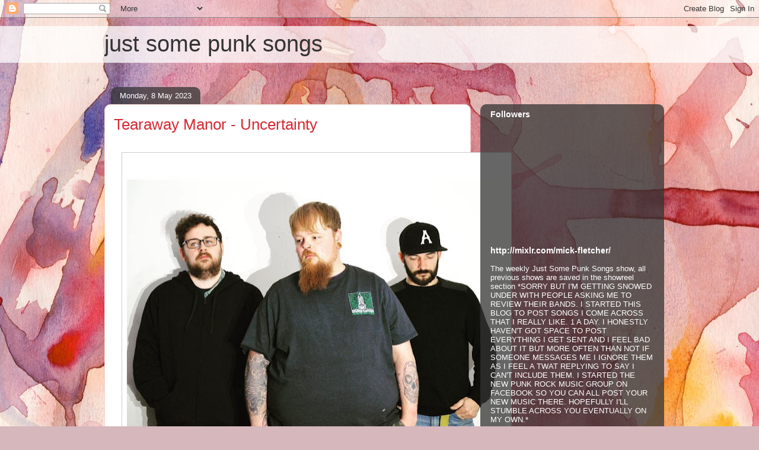

--- FILE ---
content_type: text/plain
request_url: https://www.google-analytics.com/j/collect?v=1&_v=j102&a=1013811861&t=pageview&_s=1&dl=https%3A%2F%2Fjustsomepunksongs.blogspot.com%2F2023%2F05%2Ftearaway-manor-uncertainty.html&ul=en-us%40posix&dt=just%20some%20punk%20songs%3A%20Tearaway%20Manor%20-%20Uncertainty&sr=1280x720&vp=1280x720&_u=IEBAAEABAAAAACAAI~&jid=1842300054&gjid=1076243491&cid=1691307643.1768973354&tid=UA-81330364-1&_gid=302485014.1768973354&_r=1&_slc=1&z=231793087
body_size: -455
content:
2,cG-M57RXM2E26